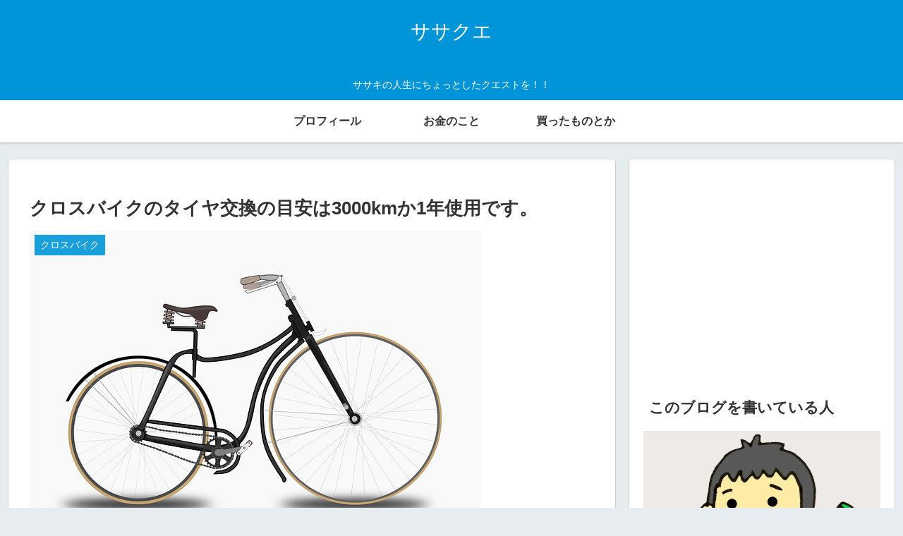

--- FILE ---
content_type: text/html; charset=utf-8
request_url: https://www.google.com/recaptcha/api2/aframe
body_size: 265
content:
<!DOCTYPE HTML><html><head><meta http-equiv="content-type" content="text/html; charset=UTF-8"></head><body><script nonce="WvNubrrS2BJpN588--p-ig">/** Anti-fraud and anti-abuse applications only. See google.com/recaptcha */ try{var clients={'sodar':'https://pagead2.googlesyndication.com/pagead/sodar?'};window.addEventListener("message",function(a){try{if(a.source===window.parent){var b=JSON.parse(a.data);var c=clients[b['id']];if(c){var d=document.createElement('img');d.src=c+b['params']+'&rc='+(localStorage.getItem("rc::a")?sessionStorage.getItem("rc::b"):"");window.document.body.appendChild(d);sessionStorage.setItem("rc::e",parseInt(sessionStorage.getItem("rc::e")||0)+1);localStorage.setItem("rc::h",'1768697961037');}}}catch(b){}});window.parent.postMessage("_grecaptcha_ready", "*");}catch(b){}</script></body></html>